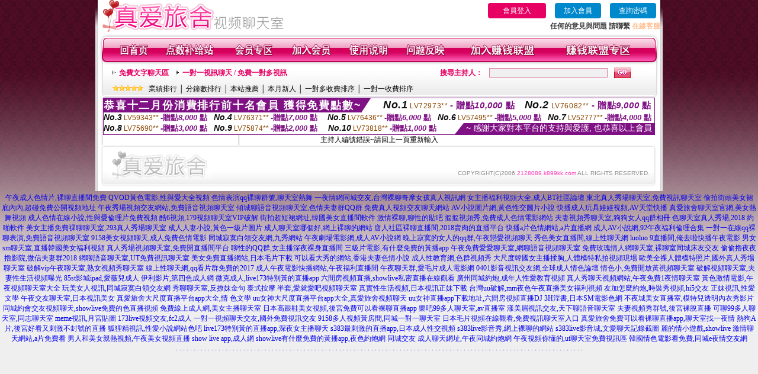

--- FILE ---
content_type: text/html; charset=Big5
request_url: http://2128089.k899kk.com/?PUT=a_show&AID=179766&FID=2128089&R2=&CHANNEL=
body_size: 7661
content:
<html>

<head>
<title>
live173視訊影音live秀</title>
<meta http-equiv="PICS-Label" content='(PICS-1.1 "http://www.ticrf.org.tw/chinese/html/06-rating-v11.htm" l gen true for "http://2128089.k899kk.com" r (s 3 l 3 v 3 o 0))'>
<meta http-equiv=content-type content="text/html; charset=big5">
<meta name="Keywords" content="成人午夜秀場直播間,真人秀在線視頻聊天,裸體美女色圖視頻,韓國在線網站你懂得,日本毛片影院,成˙人貼圖區,tt1096貼圖區,情色短片,王朝聊天室破解,黃色文章小說">
<meta name="description" content="成人午夜秀場直播間,真人秀在線視頻聊天,裸體美女色圖視頻,韓國在線網站你懂得,日本毛片影院,成˙人貼圖區,tt1096貼圖區,情色短片,王朝聊天室破解,黃色文章小說">
<style type="text/css"><!--
.text {
	font-size: 12px;
	line-height: 15px;
	color: #000000;
	text-decoration: none;
}

.link {
	font-size: 12px;
	line-height: 15px;
	color: #000000;
	text-decoration: underline;
}

.link_menu {
	font-size: 15px;
	line-height: 24px;
	text-decoration: underline;
}

.SS {font-size: 10px;line-height: 14px;}
.S {font-size: 11px;line-height: 16px;}
.M {font-size: 13px;line-height: 18px;}
.L {font-size: 15px;line-height: 20px;}
.LL {font-size: 17px;line-height: 22px;}


.t01 {
	font-family: "新細明體";
	font-size: 12px;
	color: #FFFFFF;
}
.t02 {
	font-family: "新細明體";
	font-size: 12px;
	line-height: 14px;
	color: #666666;
	text-decoration: underline;
}
.t03 {
	font-family: "新細明體";
	font-size: 12px;
	line-height: 18px;
	color: #000000;
}
.t04 {
	font-family: "新細明體";
	font-size: 12px;
	color: #FF0066;
}
.t05 {
	font-family: "新細明體";
	font-size: 12px;
	color: #000000;
}
.t06 {
	font-family: "新細明體";
	font-size: 12px;
	color: #FFFFFF;
}
.text1{
	font-family: "新細明體";
	font-size: 12px;
	color: #666666;
}
.text2{
	font-family: "新細明體";
	font-size: 15px;
	color: #990033;
}
.text3{
	font-family: "新細明體";
	font-size: 15px;
	color: #000066;
}
.text4{
	font-family: "新細明體";
	font-size: 12px;
	color: #FF6600;
}
.text5 {
	font-family: "新細明體";
	font-size: 15px;
	color: #000000;
}
.text6 {
	font-family: "新細明體";
	font-size: 12px;
	color: #FF6600;
}
.text7 {
	font-family: "新細明體";
	font-size: 15px;
	color: #FFFFFF;
	font-weight: bold;
}
.manu-black12b {
	font-size:12px;
	font-weight:bold;
	color:#000000;
	height:26px;
	text-align:center;
	line-height:24px;
	background-image: url(images/explain_02.gif);
	background-repeat: repeat-x;
	background-position: center center;
	border-left:#ffffff 1px solid;
	border-right:#ffffff 1px solid;
}
.manu-black12b a:link,.manu-black12b a:visited {color:#000000;}
.manu-black12b a:hover {color:#e60163;}

.manu-white12 {
	font-size:12px;
	color:#ffffff;
	text-align:center;
	height:26px;
	line-height:24px;
	background-image: url(images/explain_04.gif);
	background-repeat: repeat-x;
	background-position: center center;
	border-left:#ffffff 1px solid;
	border-right:#ffffff 1px solid;
}
.manu-white12 a:link,.manu-white12 a:visited {color:#ffffff;}
.manu-white12 a:hover {color:#eeeeee;}
.red-16b {font-size: 16px;font-weight: bold;color:#dc0a8f;line-height:30px;}
.red-16c {font-size: 16px;font-weight: bold;color:#f7006b;line-height:30px;}
.txt-gray {overflow:auto;border:#f4f4f4 1px solid;background-color:#f4f4f4;height:16px;color:#666666;font-size:12px;width:99%;height:125px;}
--></style>
<link href="css/main.css" rel="stylesheet" type="text/css" />
<link href="css/index.css" rel="stylesheet" type="text/css" />
<link href="css/zhuchiren.css" rel="stylesheet" type="text/css" />
<link href="css/baoxiang.css" rel="stylesheet" type="text/css" />
<script src='Scripts/AC_RunActiveContent.js' type='text/javascript'></script>
<script language="JavaScript" type="text/JavaScript">
function CHAT_GO(AID,FORMNAME){
  document.form1_GO.AID.value=AID;
  document.form1_GO.ROOM.value=AID;
  document.form1_GO.MID.value=10000;
if(FORMNAME.uname.value=="" || FORMNAME.uname.value.indexOf("請輸入")!=-1)    {
  alert("請輸入暱稱");
  FORMNAME.uname.focus();
}else{
  var AWidth = screen.width-20;
  var AHeight = screen.height-80;
  if( document.all || document.layers ){
  utchat10000=window.open("","utchat10000","width="+AWidth+",height="+AHeight+",resizable=yes,toolbar=no,location=no,directories=no,status=no,menubar=no,copyhistory=no,top=0,left=0");
  }else{
  utchat10000=window.open("","utchat10000","width="+AWidth+",height="+AHeight+",resizable=yes,toolbar=no,location=no,directories=no,status=no,menubar=no,copyhistory=no,top=0,left=0");
  }
  document.form1_GO.uname.value=FORMNAME.uname.value;
  document.form1_GO.sex.value=FORMNAME.sex.value;
  document.form1_GO.submit();
  }
}

function CHAT_GO123(AID){
  document.form1_GO.AID.value=AID;
  document.form1_GO.ROOM.value=AID;
  document.form1_GO.MID.value=10000;
  if(document.form1_GO.uname.value=="")    {
    alert("請輸入暱稱");
  }else{
    var AWidth = screen.width-20;
    var AHeight = screen.height-80;
    if( document.all || document.layers ){
    utchat10000=window.open("","utchat10000","width="+AWidth+",height="+AHeight+",resizable=yes,toolbar=no,location=no,directories=no,status=no,menubar=no,copyhistory=no,top=0,left=0");
    }else{
    utchat10000=window.open("","utchat10000","width="+AWidth+",height="+AHeight+",resizable=yes,toolbar=no,location=no,directories=no,status=no,menubar=no,copyhistory=no,top=0,left=0");
    }
    document.form1_GO.submit();
  }
}

function MM_swapImgRestore() { //v3.0
  var i,x,a=document.MM_sr; for(i=0;a&&i<a.length&&(x=a[i])&&x.oSrc;i++) x.src=x.oSrc;
}

function MM_preloadImages() { //v3.0
  var d=document; if(d.images){ if(!d.MM_p) d.MM_p=new Array();
    var i,j=d.MM_p.length,a=MM_preloadImages.arguments; for(i=0; i<a.length; i++)
    if (a[i].indexOf("#")!=0){ d.MM_p[j]=new Image; d.MM_p[j++].src=a[i];}}
}

function MM_findObj(n, d) { //v4.01
  var p,i,x;  if(!d) d=document; if((p=n.indexOf("?"))>0&&parent.frames.length) {
    d=parent.frames[n.substring(p+1)].document; n=n.substring(0,p);}
  if(!(x=d[n])&&d.all) x=d.all[n]; for (i=0;!x&&i<d.forms.length;i++) x=d.forms[i][n];
  for(i=0;!x&&d.layers&&i<d.layers.length;i++) x=MM_findObj(n,d.layers[i].document);
  if(!x && d.getElementById) x=d.getElementById(n); return x;
}

function MM_swapImage() { //v3.0
  var i,j=0,x,a=MM_swapImage.arguments; document.MM_sr=new Array; for(i=0;i<(a.length-2);i+=3)
   if ((x=MM_findObj(a[i]))!=null){document.MM_sr[j++]=x; if(!x.oSrc) x.oSrc=x.src; x.src=a[i+2];}
}


 function aa() {
   if (window.event.ctrlKey)
       {
     window.event.returnValue = false;
         return false;
       }
 }
 function bb() {
   window.event.returnValue = false;
 }
function MM_openBrWindow(theURL,winName,features) { //v2.0
 window.open(theURL,winName,features);
}


//-->
</script>

</head>
<!--body bgcolor=#000000 text=#000000 link=#0000CC vlink=#3987C6 topMargin=5 marginheight=0 marginwidth=0-->
<body>
<table width='950' border='0' cellspacing='0' cellpadding='0' ALIGN='CENTER' BGCOLOR='#990000'><TR><TD></td></tr></table><center><div id='main'><div id='main-l'><img src='images/mm69-bg-left.gif' width='4' height='50' /></div><div id='main-m'><table width='950' border='0' align='center' cellpadding='0' cellspacing='0' bgcolor='#FFFFFF'><tr><td width='315' align='left' valign='middle'><img src='images/mm69_logo.gif' width='315' height='54' /></td><td width='715' ALIGN='RIGHT'><table border='0' cellpadding='0' cellspacing='0' ALIGN='RIGHT'><tr><td><table width='300' height='35' border='0' cellpadding='0' cellspacing='0'><TR><td align='center'><a href='./index.phtml?PUT=up_logon&FID=2128089' style='width:80px;height:25px;background-color:#e60163;padding:6px 25px;color:#ffffff;border:0;border-radius:4px;cursor:pointer;'>會員登入</a></td><td align='center'><a href='./index.phtml?PUT=up_reg&s=1' style='width:80px;height:25px;background-color:#0088cc;padding:6px 15px;color:#ffffff;border:0;border-radius:4px;cursor:pointer;'>加入會員</a></td><td align='center'><a href='./index.phtml?PUT=up_password' style='width:80px;height:25px;background-color:#0088cc;padding:6px 15px;color:#ffffff;border:0;border-radius:4px;cursor:pointer;'>查詢密碼</a></TD></TR></table></td></tr><tr><td ALIGN='RIGHT'><font color='#3C3C3C'><B>任何的意見與問題 請聯繫</B></font> <a href='/index.phtml?PUT=up_logon&FID=2128089' style='color:#ffbc8c;'><B>在線客服</B></a></TD></TR></TABLE></TD></tr><tr><td colspan='2' align='left' valign='middle'><img src='images/mm69_05.gif' width='950' height='10' /></td></tr></table><table width='950' border='0' align='center' cellpadding='0' cellspacing='0' bgcolor='#FFFFFF'><tr><td width='16' align='left' background='images/mm69_08.gif'><img src='images/mm69_07.gif' width='16' height='41' /></td><td width='919' background='images/mm69_08.gif'><table width='900' border='0' align='center' cellpadding='0' cellspacing='0'><tr><td align='center'><a href='./index.phtml?FID=2128089'><img src='images/mm69_10.gif' width='49' height='41' border='0' /></a></td><td align='center'><img src='images/mm69_08.gif' width='1' height='41' /></td><td align='center'><a href='/PAY1/?UID=&FID=2128089' TARGET='_blank'><img src='images/mm69_12.gif' width='83' height='41' /></a></td><td align='center'><img src='images/mm69_08.gif' width='1' height='41' /></td><td align='center'><a href='./index.phtml?PUT=up_logon&FID=2128089'><img src='images/mm69_14.gif' width='67' height='41' border='0' /></a></td><td align='center'><img src='images/mm69_08.gif' width='1' height='41' /></td><td align='center'><a href='./index.phtml?PUT=up_reg&s=1&FID=2128089'><img src='images/mm69_16.gif' width='67' height='41' border='0' /></a></td><td align='center'><img src='images/mm69_08.gif' width='1' height='41' /></td><td align='center'><a href='./index.phtml?PUT=faq&FID=2128089'><img src='images/mm69_18.gif' width='66' height='41' border='0' /></a></td><td align='center'><img src='images/mm69_08.gif' width='1' height='41' /></td><td align='center'><a href='./index.phtml?PUT=mailbox&FID=2128089'><img src='images/mm69_22.gif' width='68' height='41' border='0' /></a></td><td align='center'><img src='images/mm69_08.gif' width='1' height='41' /></td><td align='center'><a href='./index.phtml?PUT=aweb_reg&FID=2128089'><img src='images/mm69_28.gif' width='111' height='41' border='0' /></a></td><td align='center'><img src='images/mm69_08.gif' width='1' height='41' /></td><td align='center'><a href='./index.phtml?PUT=aweb_logon&FID=2128089'><img src='images/mm69_26.gif' width='111' height='41' border='0' /></a></td></tr></table></td><td width='15' align='right' background='images/mm69_08.gif'><img src='images/mm69_24.gif' width='15' height='41' /></td></tr></table><SCRIPT language='JavaScript'>function CHECK_SEARCH_KEY(FORMNAME){var error;if (FORMNAME.KEY_STR.value.length<2){alert('您輸入的搜尋字串必需多於 2 字元!!');FORMNAME.KEY_STR.focus();return false;}return true;}</SCRIPT><table width='950' height='60' border='0' align='center' cellpadding='0' cellspacing='0'><tr><td valign='middle' class='top-bg'><table width='900' border='0' align='center' cellpadding='0' cellspacing='0'><tr><form name='SEARCHFORM' action='./index.phtml' align=center method=POST onSubmit='return CHECK_SEARCH_KEY(SEARCHFORM);'><input type=hidden name='PUT' value=''><input type=hidden name='FID' value='2128089'><td width='368' height='30' align='left' class='red12-b'><img src='images/mm69-jt.gif' width='5' height='9' />&nbsp;&nbsp;<a href='./index.phtml?CHANNEL=R51&FID=2128089'>免費文字聊天區</a>&nbsp;&nbsp;&nbsp;&nbsp;<img src='images/mm69-jt.gif' width='5' height='9' />&nbsp;&nbsp;<a href='./index.phtml?CHANNEL=R54&FID=2128089'>一對一視訊聊天 / 免費一對多視訊</a></td><td width='257' align='right' class='red12-b'>搜尋主持人：</td><td width='222' align='center'><input name='KEY_STR' type='text' class='input-red-border' VALUE='' /></td><td width='53' align='left'><input type='image' src='images/mm69_go.gif' width='28' height='18' /></td></form></tr><tr><td colspan='4' class='black12'><img src='images/mm69-star.gif' width='52' height='10' />&nbsp;&nbsp;&nbsp;<a href='./index.phtml?PUT=A_SORT&SORT=N&ON=1&FID=2128089'>業績排行</a> │ <a href='./index.phtml?PUT=A_SORT&SORT=N1&ON=1&FID=2128089'>分鐘數排行</a> │ <a href='./index.phtml?PUT=A_SORT&SORT=HOT&ON=1&FID=2128089'>本站推薦</a> │ <a href='./index.phtml?PUT=A_SORT&SORT=NEW&ON=1&FID=2128089'>本月新人</a> │ <a href='./index.phtml?PUT=A_SORT&SORT=R6&ON=1&FID=2128089'>一對多收費排序</a> │ <a href='./index.phtml?PUT=A_SORT&SORT=R7&ON=1&FID=2128089'>一對一收費排序</a></td></tr></table></td></tr></table><table width='0' border='0' cellpadding='0' cellspacing='0'><TR><TD></TD></TR><form method='POST' action='/V4/index.phtml'  target='utchat10000' name='form1_GO'><input type='HIDDEN' name='uname' value=''><input type='HIDDEN' name='sex' value=''><input type='HIDDEN' name='sextype' value=''><input type='HIDDEN' name='age' value=''><input type='HIDDEN' name='MID' value='2128089'><input type='HIDDEN' name='UID' value=''><input type='HIDDEN' name='ROOM' value='179766'><input type='HIDDEN' name='AID' value='179766'><input type='HIDDEN' name='FID' value='2128089'><input type='HIDDEN' name='ACTIONTYPE' value='AUTO'></form></TABLE><div style="margin: auto;width: 930px;border:1px solid #7f1184; font-family:Helvetica, Arial, 微軟正黑體 ,sans-serif;font-size: 13px; background-color: #ffffff">
<table border="0" cellpadding="0" cellspacing="0" width="100%">
            <tr>
              <td align="left" valign="top">
                <table border="0" cellpadding="0" cellspacing="0" height="23">
                  <tr>
                    <td height="23" bgcolor="#7f1184"><b style="letter-spacing:0.1em;color:#FFFFFF;font-size:18px"> 恭喜十二月份消費排行前十名會員 獲得免費點數~</b></td>
                    <td align="left" valign="top" width="15">
                      <div style="border-style:solid;border-width: 23px 15px 0 0;border-color: #7e1184 transparent transparent transparent;"></div>
                    </td>
                  </tr>
                </table>
              </td>
              <td align="left" style="letter-spacing:0.05em">
                <b style="color:#111111;font-size:18px"><em>No.1</em></b>&nbsp;<span style="color:#8c4600">LV72973**</span>
                <b style="color:#7f1184;font-size:15px"> - 贈點<em>10,000</em> 點</b>
              </td>
              <td align="center" style="letter-spacing:0.05em">
                <b style="color:#111111;font-size:18px"><em>No.2</em></b>&nbsp;<span style="color:#8c4600">LV76082**</span>
                <b style="color:#7f1184;font-size:15px"> - 贈點<em>9,000</em> 點</b>
              </td>
            </tr>
          </table>
          <table border="0" cellpadding="0" cellspacing="0" width="100%">
            <tr>
              <td width="20%">
                <b style="color:#111111;font-size:14px"><em>No.3</em></b>&nbsp;<span style="color:#8c4600;font-size:12px">LV59343**</span>
                <b style="color:#7f1184;font-size:13px"> -贈點<em>8,000</em> 點</b>
              </td>
              <td width="20%">
                <b style="color:#111111;font-size:14px"><em>No.4</em></b>&nbsp;<span style="color:#8c4600;font-size:12px">LV76371**</span>
                <b style="color:#7f1184;font-size:13px"> -贈點<em>7,000</em> 點</b>
              </td>
              <td align="center" width="20%">
                <b style="color:#111111;font-size:14px"><em>No.5</em></b>&nbsp;<span style="color:#8c4600;font-size:12px">LV76436**</span>
                <b style="color:#7f1184;font-size:13px"> -贈點<em>6,000</em> 點</b>
              </td>
              <td align="center">
                <b style="color:#111111;font-size:14px"><em>No.6</em></b>&nbsp;<span style="color:#8c4600;font-size:12px">LV57495**</span>
                <b style="color:#7f1184;font-size:13px"> -贈點<em>5,000</em> 點</b>
              </td>
              <td align="center">
                <b style="color:#111111;font-size:14px"><em>No.7</em></b>&nbsp;<span style="color:#8c4600;font-size:12px">LV52777**</span>
                <b style="color:#7f1184;font-size:13px"> -贈點<em>4,000</em> 點</b>
              </td>
            </tr>
          </table>
          <table border="0" cellpadding="0" cellspacing="0" width="100%">
            <tr>
              <td width="20%">
                <b style="color:#111111;font-size:14px"><em>No.8</em></b>&nbsp;<span style="color:#8c4600;font-size:12px">LV75690**</span>
                <b style="color:#7f1184;font-size:13px"> -贈點<em>3,000</em> 點</b>
              </td>
              <td width="20%">
                <b style="color:#111111;font-size:14px"><em>No.9</em></b>&nbsp;<span style="color:#8c4600;font-size:12px">LV75874**</span>
                <b style="color:#7f1184;font-size:13px"> -贈點<em>2,000</em> 點</b>
              </td>
              <td align="center">
                <b style="color:#111111;font-size:14px"><em>No.10</em></b>&nbsp;<span style="color:#8c4600;font-size:12px">LV73818**</span>
                <b style="color:#7f1184;font-size:13px"> -贈點<em>1,000</em> 點</b>
              </td>
              <td align="right" valign="bottom">
                <table border="0" cellpadding="0" cellspacing="0">
                  <tr>
                    <td align="right" valign="top" width="15">
                      <div style="border-style: solid;border-width:0 0 19px 15px;border-color: transparent transparent #7e1184 transparent;"></div>
                    </td>
                    <td bgcolor="#7f1184" style="color:#FFFFFF;font-size:14px">&nbsp;~ 感謝大家對本平台的支持與愛護, 也恭喜以上會員&nbsp;</td>
                  </tr>
                </table>
              </td>
            </tr>
          </table>
        </div>
<SCRIPT>
function CHATGOM(AID,ACTIONTYPE){
  var AW = screen.availWidth;
  var AH = screen.availHeight;
  if(AW>1200){
    AW=1200;
  }
  if(AH>800){
    AH=800;
  }
  
 if( document.all || document.layers ){
   window.open('/V4MEIMEI69/index.phtml?ACTIONTYPE='+ACTIONTYPE+'&AID='+AID+'&FID=2128089','ACHAT_2128089'+'_'+AID,'width='+AW+',height='+AH+',resizable=yes,toolbar=no,location=no,directories=no,status=no,menubar=no,copyhistory=no,top=0,left=0');
 }else{
   window.open('/V4MEIMEI69/index.phtml?ACTIONTYPE='+ACTIONTYPE+'&AID='+AID+'&FID=2128089','ACHAT_2128089'+'_'+AID,'width='+AW+',height='+AH+',resizable=yes,toolbar=no,location=no,directories=no,status=no,menubar=no,copyhistory=no,top=0,left=0');
 }}function CHATGO(AID,ACTIONTYPE){
  var AW = screen.availWidth;
  var AH = screen.availHeight;
  if(AW>1200){
    AW=1200;
  }
  if(AH>800){
    AH=800;
  }
  
 if( document.all || document.layers ){
   window.open('/V4MEIMEI69/index.phtml?ACTIONTYPE='+ACTIONTYPE+'&AID='+AID+'&FID=2128089','utchat2128089','width='+AW+',height='+AH+',resizable=yes,toolbar=no,location=no,directories=no,status=no,menubar=no,copyhistory=no,top=0,left=0');
 }else{
   window.open('/V4MEIMEI69/index.phtml?ACTIONTYPE='+ACTIONTYPE+'&AID='+AID+'&FID=2128089','utchat2128089','width='+AW+',height='+AH+',resizable=yes,toolbar=no,location=no,directories=no,status=no,menubar=no,copyhistory=no,top=0,left=0');
 }}</SCRIPT>主持人編號錯誤~請回上一頁重新輸入<table width='940' border='0' align='center' cellpadding='0' cellspacing='0'><tr><td width='14' align='left' background='images/mm69_123.gif'><img src='images/mm69_121.gif' width='14' height='70' /></td><td width='173' align='left' background='images/mm69_123.gif'><a href='#'><img src='images/mm69_126.gif' width='173' height='48' border='0' /></a></td><td width='740' align='right' valign='bottom' background='images/mm69_123.gif' class='copyright'>COPYRIGHT(C)2006 <font color='#fe3ebb'>2128089.k899kk.com</font> ALL RIGHTS RESERVED.</td><td width='13' align='left'><img src='images/mm69_124.gif' width='11' height='70' /></td></tr></table><table width='100%' height='8' border='0' cellpadding='0' cellspacing='0' bgcolor='#FFFFFF'><tr><td></td></tr></table></div><div id='main-r'><img src='images/mm69-bg-right.gif' width='4' height='50' /></div><div class='clear'></div></div><TABLE><TR><TD><CENTER><a href=http://2128414.apputkk.com/>午夜成人色情片,裸聊直播間免費</a>
<a href=http://2128415.appkkut.com/>QVOD黃色電影,性與愛大全視頻</a>
<a href=http://2128416.mmutapp.com/>色情表演qq裸聊群號,聊天室熱舞</a>
<a href=http://2128417.mmapput.com/>一夜情網同城交友,台灣裸聊奇摩女孩真人視訊網</a>
<a href=http://2128418.apputmm.com/>女主播福利視頻大全,成人BT社區論壇</a>
<a href=http://2128419.utapput.com/>東北真人秀場聊天室,免費視訊聊天室</a>
<a href=http://2128420.hhsk687.com/>偷拍街頭美女裙底內內,超碰免費公開視頻地址</a>
<a href=http://2128421.hhsk686.com/>午夜秀場視頻交友網站,免費語音視頻聊天室</a>
<a href=http://2128422.hhsk685.com/>傾城聊語音視頻聊天室,色情夫妻群QQ群</a>
<a href=http://2128423.hhsk683.com/>免費真人視頻交友聊天網站</a>
<a href=http://2128424.hhsk688.com/>AV小說圖片網,黃色性交圖片小說</a>
<a href=http://2128425.hhsk689.com/>快播成人玩具娃娃視頻,AV天堂快播</a>
<a href=http://2128426.kskk356.com/>真愛旅舍聊天室官網,美女熱舞視頻</a>
<a href=http://2128427.app88s.com/>成人色情在線小說,性與愛倫理片免費視頻</a>
<a href=http://2128428.app99s.com/>酷6視頻,179視頻聊天室VIP破解</a>
<a href=http://2128429.app18s.com/>街拍超短裙網址,韓國美女直播間軟件</a>
<a href=http://2128430.utapp99.com/>激情裸聊,聊性的貼吧</a>
<a href=http://2128431.appkkyy.com/>摳摳視頻秀,免費成人色情電影網站</a>
<a href=http://2128432.app360kk.com/>夫妻視頻秀聊天室,狗狗女人qq群相冊</a>
<a href=http://2128433.9556app.com/>色聊天室真人秀場,2018 約啪軟件</a>
<a href=http://2128434.app95ut.com/>美女主播免費祼聊聊天室,293真人秀場聊天室</a>
<a href=http://2128435.app95yy.com/>成人人妻小說,黃色一級片圖片</a>
<a href=http://2128436.app56yy.com/>成人聊天室哪個好,網上裸聊的網站</a>
<a href=http://2128437.appavut.com/>唐人社區裸聊直播間,2018賣肉的直播平台</a>
<a href=http://2128438.apprcup.com/>快播a片色情網站,a片直播網</a>
<a href=http://2128439.applive88.com/>成人AV小說網,92午夜福利倫理合集</a>
<a href=http://2128440.kttapp.com/>一對一在線qq裸聊表演,免費語音視頻聊天室</a>
<a href=http://2128441.app91588.com/>9158美女視頻聊天,成人免費色情電影</a>
<a href=http://2128442.apputut.com/>同城寂寞白領交友網,九秀網站</a>
<a href=http://2128443.app6917.com/>午夜劇場電影網,成人AV小說網</a>
<a href=http://2128444.yy5997.com/>晚上寂寞的女人的qq群,午夜戀愛視頻聊天</a>
<a href=http://2128445.akt98.com/>秀色美女直播間,線上性聊天網</a>
<a href=http://2128446.atk76.com/>luoluo 9直播間,俺去啦快播午夜電影</a>
<a href=http://2128447.at679.com/>男女sm聊天室,直播韓國美女福利視頻</a>
<a href=http://2128448.tkk998.com/>真人秀場視頻聊天室,免費開直播間平台</a>
<a href=http://2128449.fb383.com/>聊性的QQ群,女主播深夜裸身直播間</a>
<a href=http://2128450.as0401.com/>三級片電影,有什麼免費的黃播app</a>
<a href=http://2128451.kkss588.com/>午夜免費愛愛聊天室,網聊語音視頻聊天室</a>
<a href=http://2128452.ss99kk.com/>免費玫瑰情人網聊天室,裸聊室同城床友交友</a>
<a href=http://2128453.ss777ss.com/>偷偷擼夜夜擼影院,微信夫妻群2018</a>
<a href=http://2128454.uu888uu.com/>網聊語音聊天室,UT免費視訊聊天室</a>
<a href=http://2128455.yye236.com/>美女免費直播網站,日本毛片下載</a>
<a href=http://2128456.gg67gg.com/>可以看大秀的網站,香港夫妻色情小說</a>
<a href=http://2128457.kkm367.com/>成人性教育網,色群視頻秀</a>
<a href=http://2128458.kkk267.com/>大尺度韓國女主播揉胸,人體模特私拍視頻現場</a>
<a href=http://2128459.uttyy.com/>歐美全祼人體模特照片,國外真人秀場聊天室</a>
<a href=http://2128460.utt678.com/>破解vip午夜聊天室,熟女視頻秀聊天室</a>
<a href=http://2128461.yy234ee.com/>線上性聊天網,qq看片群免費的2017</a>
<a href=http://2128462.ss55ds.com/>成人午夜電影快播網站,午夜福利直播間</a>
<a href=http://2128463.ing173.com/>午夜聊天群,愛毛片成人電影網</a>
<a href=http://a51.kwe852.com/ target=_blank>0401影音視訊交友網,全球成人情色論壇</a>
<a href=http://a52.kwe852.com/ target=_blank>情色小,免費開放黃視頻聊天室</a>
<a href=http://a53.kwe852.com/ target=_blank>破解視頻聊天室,夫妻性生活視頻曝光</a>
<a href=http://a54.kwe852.com/ target=_blank>85st影城ipad,愛薇兒成人</a>
<a href=http://a55.kwe852.com/ target=_blank>伊利影片,第四色成人網</a>
<a href=http://a56.kwe852.com/ target=_blank>微克成人,live173特別黃的直播app</a>
<a href=http://a57.kwe852.com/ target=_blank>六間房視頻直播,showlive私密直播在線觀看</a>
<a href=http://a58.kwe852.com/ target=_blank>廣州同城約炮,成年人性愛教育視頻</a>
<a href=http://a59.kwe852.com/ target=_blank>真人秀聊天視頻網站,午夜免費1夜情聊天室</a>
<a href=http://a60.kwe852.com/ target=_blank>黃色激情電影,午夜視頻聊天室大全</a>
<a href=http://a61.kwe852.com/ target=_blank>玩美女人視訊,同城寂寞白領交友網</a>
<a href=http://a62.kwe852.com/ target=_blank>秀聊聊天室,反撩妺金句</a>
<a href=http://a63.kwe852.com/ target=_blank>泰式按摩 半套,愛就愛吧視頻聊天室</a>
<a href=http://a64.kwe852.com/ target=_blank>真實性生活視頻,日本視訊正妹下載</a>
<a href=http://a65.kwe852.com/ target=_blank>台灣uu破解,mm夜色午夜直播美女福利視頻</a>
<a href=http://a66.kwe852.com/ target=_blank>友加怎麼約炮,時裝秀視頻,hi5交友</a>
<a href=http://a67.kwe852.com/ target=_blank>正妹視訊,性愛文學</a>
<a href=http://a68.kwe852.com/ target=_blank>午夜交友聊天室,日本視訊美女</a>
<a href=http://a69.kwe852.com/ target=_blank>真愛旅舍大尺度直播平台app大全,情  色文學</a>
<a href=http://a70.kwe852.com/ target=_blank>uu女神大尺度直播平台app大全,真愛旅舍視頻聊天</a>
<a href=http://a71.kwe852.com/ target=_blank>uu女神直播app下載地址,六間房視頻直播DJ</a>
<a href=http://a72.kwe852.com/ target=_blank>3H淫書,日本SM電影色網</a>
<a href=http://a73.kwe852.com/ target=_blank>不夜城美女直播室,模特兒透明內衣秀影片</a>
<a href=http://a74.kwe852.com/ target=_blank>同城約會交友視頻聊天,showlive免費的色直播視頻</a>
<a href=http://a75.kwe852.com/ target=_blank>免費線上成人網,美女主播聊天室</a>
<a href=http://a76.kwe852.com/ target=_blank>日本高跟鞋美女視頻,後宮免費可以看裸聊直播app</a>
<a href=http://a77.kwe852.com/ target=_blank>樂吧99多人聊天室,av直播室</a>
<a href=http://a78.kwe852.com/ target=_blank>漾美眉視訊交友,天下聊語音聊天室</a>
<a href=http://a79.kwe852.com/ target=_blank>夫妻視頻秀群號,後宮裸脫直播</a>
<a href=http://a80.kwe852.com/ target=_blank>可聊99多人聊天室,同志聊天室</a>
<a href=http://a81.kwe852.com/ target=_blank>meme視訊,月宮貼圖</a>
<a href=http://a82.kwe852.com/ target=_blank>173live視頻交友,fc2成人</a>
<a href=http://a83.kwe852.com/ target=_blank>一對一視頻聊天交友,國外免費視訊交友</a>
<a href=http://a84.kwe852.com/ target=_blank>9158多人視頻黃房間,同城一對一聊天室</a>
<a href=http://a85.kwe852.com/ target=_blank>日本毛片視頻在線觀看,免費視訊聊天室入口</a>
<a href=http://a86.kwe852.com/ target=_blank>真愛旅舍免費可以看裸聊直播app,聊天室找一夜情</a>
<a href=http://a87.kwe852.com/ target=_blank>熱狗A片,後宮好看又刺激不封號的直播</a>
<a href=http://a88.kwe852.com/ target=_blank>狐狸精視訊,性愛小說網站色吧</a>
<a href=http://a89.kwe852.com/ target=_blank>live173特別黃的直播app,深夜女主播聊天</a>
<a href=http://a90.kwe852.com/ target=_blank>s383最刺激的直播app,日本成人性交視頻</a>
<a href=http://a91.kwe852.com/ target=_blank>s383live影音秀,網上裸聊的網站</a>
<a href=http://a92.kwe852.com/ target=_blank>s383live影音城,文愛聊天記錄截圖</a>
<a href=http://a93.kwe852.com/ target=_blank>麗的情小遊戲,showlive</a>
<a href=http://a94.kwe852.com/ target=_blank>激情聊天網站,a片免費看</a>
<a href=http://a95.kwe852.com/ target=_blank>男人和美女親熱視頻,午夜美女視頻直播</a>
<a href=http://a96.kwe852.com/ target=_blank>show live app,成人網</a>
<a href=http://a97.kwe852.com/ target=_blank>showlive有什麼免費的黃播app,夜色約炮網 同城交友</a>
<a href=http://a98.kwe852.com/ target=_blank>成人聊天網址,午夜同城約炮網</a>
<a href=http://a99.kwe852.com/ target=_blank>午夜視頻你懂的,ut聊天室免費視訊區</a>
<a href=http://a100.kwe852.com/ target=_blank>韓國情色電影看免費,同城e夜情交友網</a><CENTER><a href=http://zx99.test685.com/ target=_blank>.</a>
<a href=http://zx97.test685.com/ target=_blank>.</a>
<a href=http://zx98.test685.com/ target=_blank>.</a>
<a href=http://zx94.test685.com/ target=_blank>.</a>
<a href=http://zx95.test685.com/ target=_blank>.</a>
<a href=http://zx96.test685.com/ target=_blank>.</a>
<a href=http://zx92.test685.com/ target=_blank>.</a>
<a href=http://zx93.test685.com/ target=_blank>.</a>
<a href=http://zx90.test685.com/ target=_blank>.</a>
<a href=http://zx91.test685.com/ target=_blank>.</a>
<a href=http://zx88.test685.com/ target=_blank>.</a>
<a href=http://zx89.test685.com/ target=_blank>.</a>
<a href=http://zx86.test685.com/ target=_blank>.</a>
<a href=http://zx87.test685.com/ target=_blank>.</a>
<a href=http://zx83.test685.com/ target=_blank>.</a>
<a href=http://zx84.test685.com/ target=_blank>.</a>
<a href=http://zx85.test685.com/ target=_blank>.</a>
<a href=http://zx81.test685.com/ target=_blank>.</a>
<a href=http://zx82.test685.com/ target=_blank>.</a>
<a href=http://zx79.test685.com/ target=_blank>.</a>
<a href=http://zx80.test685.com/ target=_blank>.</a>
<a href=http://zx77.test685.com/ target=_blank>.</a>
<a href=http://zx78.test685.com/ target=_blank>.</a>
<a href=http://zx74.test685.com/ target=_blank>.</a>
<a href=http://zx75.test685.com/ target=_blank>.</a>
<a href=http://zx76.test685.com/ target=_blank>.</a>
<a href=http://zx72.test685.com/ target=_blank>.</a>
<a href=http://zx73.test685.com/ target=_blank>.</a>
<a href=http://zx70.test685.com/ target=_blank>.</a>
<a href=http://zx71.test685.com/ target=_blank>.</a>
<a href=http://zx69.test685.com/ target=_blank>.</a>
<a href=http://zx67.test685.com/ target=_blank>.</a>
<a href=http://zx68.test685.com/ target=_blank>.</a>
<a href=http://zx64.test685.com/ target=_blank>.</a>
<a href=http://zx65.test685.com/ target=_blank>.</a>
<a href=http://zx66.test685.com/ target=_blank>.</a>
<a href=http://zx62.test685.com/ target=_blank>.</a>
<a href=http://zx63.test685.com/ target=_blank>.</a>
<a href=http://zx61.test685.com/ target=_blank>.</a>
<a href=http://zx59.test685.com/ target=_blank>.</a>
<a href=http://zx60.test685.com/ target=_blank>.</a>
<a href=http://zx56.test685.com/ target=_blank>.</a>
<a href=http://zx57.test685.com/ target=_blank>.</a>
<a href=http://zx58.test685.com/ target=_blank>.</a>
<a href=http://zx54.test685.com/ target=_blank>.</a>
<a href=http://zx55.test685.com/ target=_blank>.</a>
<a href=http://zx52.test685.com/ target=_blank>.</a>
<a href=http://zx53.test685.com/ target=_blank>.</a>
<a href=http://zx50.test685.com/ target=_blank>.</a>
<a href=http://zx51.test685.com/ target=_blank>.</a>
<a href=http://zx48.test685.com/ target=_blank>.</a>
<a href=http://zx49.test685.com/ target=_blank>.</a>
<a href=http://zx47.test685.com/ target=_blank>.</a>
<a href=http://zx45.test685.com/ target=_blank>.</a>
<a href=http://zx46.test685.com/ target=_blank>.</a>
<a href=http://zx43.test685.com/ target=_blank>.</a>
<a href=http://zx44.test685.com/ target=_blank>.</a>
<a href=http://zx41.test685.com/ target=_blank>.</a>
<a href=http://zx42.test685.com/ target=_blank>.</a>
<a href=http://zx39.test685.com/ target=_blank>.</a>
<a href=http://zx40.test685.com/ target=_blank>.</a>
<a href=http://zx37.test685.com/ target=_blank>.</a>
<a href=http://zx38.test685.com/ target=_blank>.</a>
<a href=http://zx35.test685.com/ target=_blank>.</a>
<a href=http://zx36.test685.com/ target=_blank>.</a>
<a href=http://zx33.test685.com/ target=_blank>.</a>
<a href=http://zx34.test685.com/ target=_blank>.</a>
<a href=http://zx31.test685.com/ target=_blank>.</a>
<a href=http://zx32.test685.com/ target=_blank>.</a>
<a href=http://zx29.test685.com/ target=_blank>.</a>
<a href=http://zx30.test685.com/ target=_blank>.</a>
<a href=http://zx28.test685.com/ target=_blank>.</a>
<a href=http://zx26.test685.com/ target=_blank>.</a>
<a href=http://zx27.test685.com/ target=_blank>.</a>
<a href=http://zx24.test685.com/ target=_blank>.</a>
<a href=http://zx25.test685.com/ target=_blank>.</a>
<a href=http://zx22.test685.com/ target=_blank>.</a>
<a href=http://zx23.test685.com/ target=_blank>.</a>
<a href=http://zx20.test685.com/ target=_blank>.</a>
<a href=http://zx21.test685.com/ target=_blank>.</a>
<a href=http://zx19.test685.com/ target=_blank>.</a>
<a href=http://zx17.test685.com/ target=_blank>.</a>
<a href=http://zx18.test685.com/ target=_blank>.</a>
<a href=http://zx15.test685.com/ target=_blank>.</a>
<a href=http://zx16.test685.com/ target=_blank>.</a>
<a href=http://zx13.test685.com/ target=_blank>.</a>
<a href=http://zx14.test685.com/ target=_blank>.</a>
<a href=http://zx11.test685.com/ target=_blank>.</a>
<a href=http://zx12.test685.com/ target=_blank>.</a>
<a href=http://zx9.test685.com/ target=_blank>.</a>
<a href=http://zx10.test685.com/ target=_blank>.</a>
<a href=http://zx8.test685.com/ target=_blank>.</a>
<a href=http://zx6.test685.com/ target=_blank>.</a>
<a href=http://zx7.test685.com/ target=_blank>.</a>
<a href=http://zx4.test685.com/ target=_blank>.</a>
<a href=http://zx5.test685.com/ target=_blank>.</a>
<a href=http://zx2.test685.com/ target=_blank>.</a>
<a href=http://zx3.test685.com/ target=_blank>.</a>
<a href=http://zx1.test685.com/ target=_blank>.</a>
<a href=http://app.suh246.com/ target=_blank>.</a>
<a href=http://app.gwk497.com/ target=_blank>.</a>
<a href=http://app.bau724.com/ target=_blank>.</a>
<a href=http://app.hmy673.com/ target=_blank>.</a>
<a href=http://app.mkw992.com/ target=_blank>.</a>
<a href=http://app.kgn485.com/ target=_blank>.</a>
<a href=http://app.yjn764.com/ target=_blank>.</a>
<a href=http://app.tfm656.com/ target=_blank>.</a>
<a href=http://app.sgu547.com/ target=_blank>.</a>
<a href=http://app.wrt934.com/ target=_blank>.</a>
<a href=http://app.dmwy592.com/ target=_blank>.</a>
<a href=http://app.kyms429.com/ target=_blank>.</a>
<a href=http://app.btsb583.com/ target=_blank>.</a>
<a href=http://app.npgb355.com/ target=_blank>.</a>
<a href=http://app.mkad327.com/ target=_blank>.</a>
<a href=http://app.hhya748.com/ target=_blank>.</a></CENTER></TD></TR></TABLE></body></html>